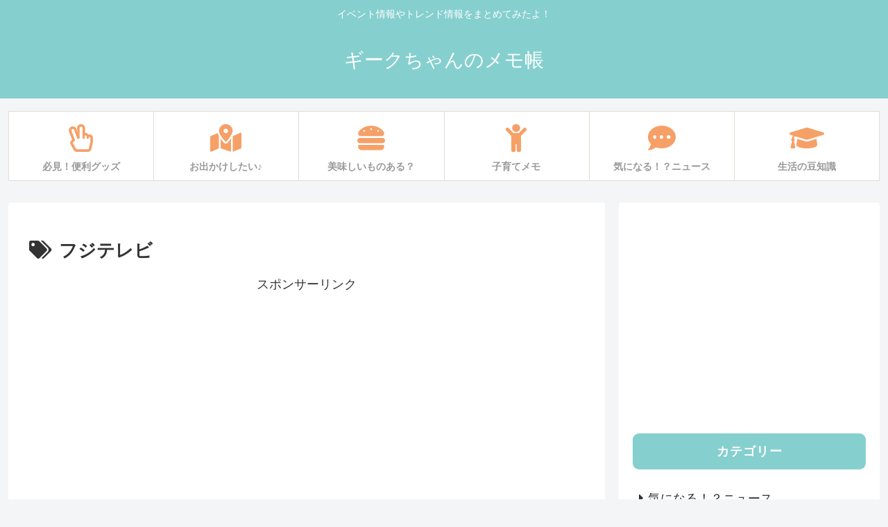

--- FILE ---
content_type: text/html; charset=utf-8
request_url: https://www.google.com/recaptcha/api2/aframe
body_size: 266
content:
<!DOCTYPE HTML><html><head><meta http-equiv="content-type" content="text/html; charset=UTF-8"></head><body><script nonce="O6J81l4fxO32aprrEbNN8Q">/** Anti-fraud and anti-abuse applications only. See google.com/recaptcha */ try{var clients={'sodar':'https://pagead2.googlesyndication.com/pagead/sodar?'};window.addEventListener("message",function(a){try{if(a.source===window.parent){var b=JSON.parse(a.data);var c=clients[b['id']];if(c){var d=document.createElement('img');d.src=c+b['params']+'&rc='+(localStorage.getItem("rc::a")?sessionStorage.getItem("rc::b"):"");window.document.body.appendChild(d);sessionStorage.setItem("rc::e",parseInt(sessionStorage.getItem("rc::e")||0)+1);localStorage.setItem("rc::h",'1769992808572');}}}catch(b){}});window.parent.postMessage("_grecaptcha_ready", "*");}catch(b){}</script></body></html>

--- FILE ---
content_type: application/javascript; charset=utf-8;
request_url: https://dalc.valuecommerce.com/app3?p=889892970&_s=https%3A%2F%2Fwww.geekmylife.net%2Ftag%2F%25E3%2583%2595%25E3%2582%25B8%25E3%2583%2586%25E3%2583%25AC%25E3%2583%2593%2F&vf=iVBORw0KGgoAAAANSUhEUgAAAAMAAAADCAYAAABWKLW%2FAAAAMElEQVQYV2NkFGP4n5H5ieFPoyQDI88W5v9MPbMZ%2FnglMzDmcnX9n3muhmG9xi8GAA%2BNDruqzkEdAAAAAElFTkSuQmCC
body_size: 3307
content:
vc_linkswitch_callback({"t":"697ff266","r":"aX_yZgANKHADDkCeCooAHwqKBtT8YA","ub":"aX%2FyZQALDLQDDkCeCooBbQqKBtgGtQ%3D%3D","vcid":"lQtTLaLfcickarHEUWYB0VZ5Yh2NlUmXqtTsKVyq43Wjb99psHmtfq8aRc1YFm7jBtarKYnS3hAqI85zi6qOPCuqpaWnAsk4saXA_IMiAsM","vcpub":"0.862320","tour.rurubu.travel":{"a":"2550407","m":"2366735","g":"c65ee018c3","sp":"utm_source%3Dvaluecommerce%26utm_medium%3Daffiliate"},"shopping.geocities.jp":{"a":"2826703","m":"2201292","g":"05d575d18c"},"www.jtb.co.jp/kokunai":{"a":"2549714","m":"2161637","g":"250c8babbb","sp":"utm_source%3Dvcdom%26utm_medium%3Daffiliate"},"shopping.yahoo.co.jp":{"a":"2826703","m":"2201292","g":"05d575d18c"},"www.jtbonline.jp":{"a":"2549714","m":"2161637","g":"250c8babbb","sp":"utm_source%3Dvcdom%26utm_medium%3Daffiliate"},"rurubu.travel":{"a":"2550407","m":"2366735","g":"c65ee018c3","sp":"utm_source%3Dvaluecommerce%26utm_medium%3Daffiliate"},"www.ikyu.com":{"a":"2675907","m":"221","g":"027da02088"},"www.jtb.co.jp/kokunai_htl":{"a":"2549714","m":"2161637","g":"250c8babbb","sp":"utm_source%3Dvcdom%26utm_medium%3Daffiliate"},"approach.yahoo.co.jp":{"a":"2826703","m":"2201292","g":"05d575d18c"},"global-root-g3.chain-demos.digicert.com":{"a":"2918660","m":"2017725","g":"4d12c5498c"},"yado.knt.co.jp":{"a":"2918660","m":"2017725","g":"4d12c5498c"},"www-dev.knt.co.jp":{"a":"2918660","m":"2017725","g":"4d12c5498c"},"www.jtb.co.jp/kokunai_hotel":{"a":"2549714","m":"2161637","g":"250c8babbb","sp":"utm_source%3Dvcdom%26utm_medium%3Daffiliate"},"biz.travel.yahoo.co.jp":{"a":"2761515","m":"2244419","g":"835cc03a8c"},"master.qa.notyru.com":{"a":"2550407","m":"2366735","g":"c65ee018c3","sp":"utm_source%3Dvaluecommerce%26utm_medium%3Daffiliate"},"www.jtb.co.jp":{"a":"2549714","m":"2161637","g":"250c8babbb","sp":"utm_source%3Dvcdom%26utm_medium%3Daffiliate"},"jalan.net":{"a":"2513343","m":"2130725","g":"cb51eb798c"},"shopping.jtb.co.jp":{"a":"2762033","m":"3270889","g":"70579a34d0","sp":"utm_source%3Dvc%26utm_medium%3Daffiliate%26utm_campaign%3Dmylink"},"meito.knt.co.jp":{"a":"2918660","m":"2017725","g":"4d12c5498c"},"travel.yahoo.co.jp":{"a":"2761515","m":"2244419","g":"835cc03a8c"},"global-root-g2.chain-demos.digicert.com":{"a":"2918660","m":"2017725","g":"4d12c5498c"},"paypaystep.yahoo.co.jp":{"a":"2826703","m":"2201292","g":"05d575d18c"},"st-plus.rurubu.travel":{"a":"2550407","m":"2366735","g":"c65ee018c3","sp":"utm_source%3Dvaluecommerce%26utm_medium%3Daffiliate"},"www.knt.co.jp":{"a":"2918660","m":"2017725","g":"4d12c5498c"},"st-www.rurubu.travel":{"a":"2550407","m":"2366735","g":"c65ee018c3","sp":"utm_source%3Dvaluecommerce%26utm_medium%3Daffiliate"},"jtb.co.jp":{"a":"2549714","m":"2161637","g":"250c8babbb","sp":"utm_source%3Dvcdom%26utm_medium%3Daffiliate"},"r.advg.jp":{"a":"2550407","m":"2366735","g":"c65ee018c3","sp":"utm_source%3Dvaluecommerce%26utm_medium%3Daffiliate"},"l":5,"p":889892970,"paypaymall.yahoo.co.jp":{"a":"2826703","m":"2201292","g":"05d575d18c"},"s":3707809,"www.rurubu.travel":{"a":"2550407","m":"2366735","g":"c65ee018c3","sp":"utm_source%3Dvaluecommerce%26utm_medium%3Daffiliate"},"dom.jtb.co.jp":{"a":"2549714","m":"2161637","g":"250c8babbb","sp":"utm_source%3Dvcdom%26utm_medium%3Daffiliate"},"mini-shopping.yahoo.co.jp":{"a":"2826703","m":"2201292","g":"05d575d18c"}})